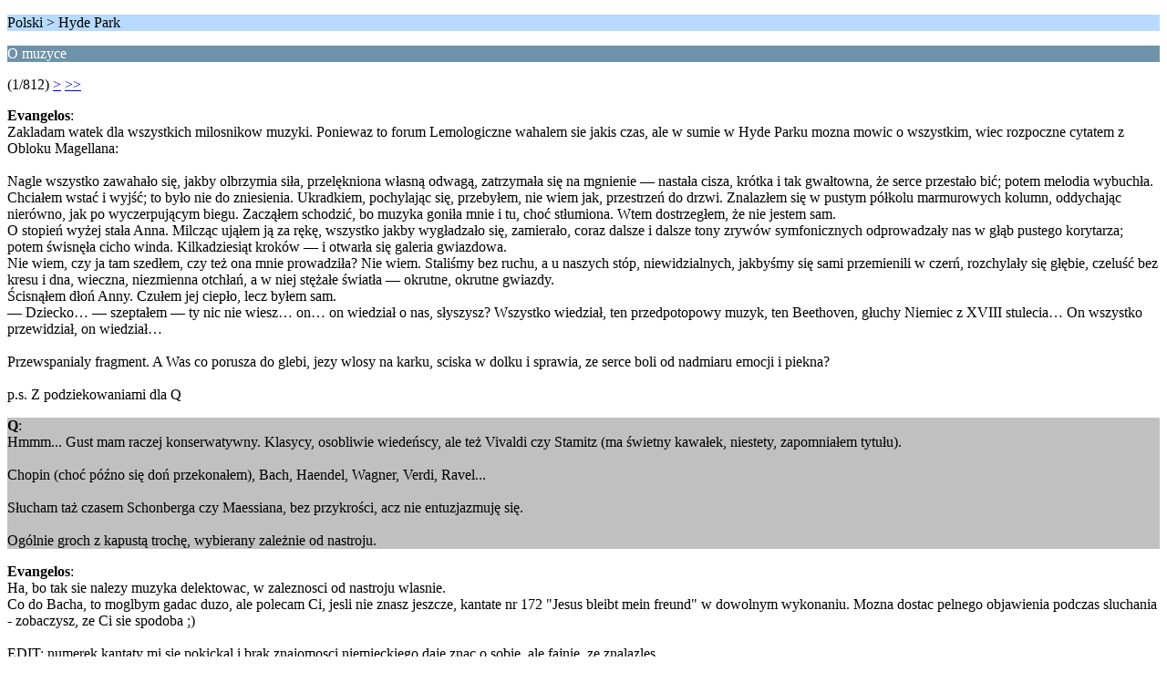

--- FILE ---
content_type: text/html; charset=UTF-8
request_url: https://forum.lem.pl/index.php?PHPSESSID=cbdf319a2ed974e6417b8f2da72ca103&topic=546.0;wap2
body_size: 5040
content:
<?xml version="1.0" encoding="UTF-8"?>
<!DOCTYPE html PUBLIC "-//WAPFORUM//DTD XHTML Mobile 1.0//EN" "http://www.wapforum.org/DTD/xhtml-mobile10.dtd">
<html xmlns="http://www.w3.org/1999/xhtml">
	<head>
		<title>O muzyce</title>
		<link rel="canonical" href="https://forum.lem.pl/index.php?topic=546.0" />
		<link rel="stylesheet" href="https://forum.lem.pl/Themes/default/css/wireless.css" type="text/css" />
	</head>
	<body>
		<p class="titlebg">Polski > Hyde Park</p>
		<p class="catbg">O muzyce</p>
		<p class="windowbg">(1/812) <a href="https://forum.lem.pl/index.php?PHPSESSID=cbdf319a2ed974e6417b8f2da72ca103&amp;topic=546.5;wap2">&gt;</a> <a href="https://forum.lem.pl/index.php?PHPSESSID=cbdf319a2ed974e6417b8f2da72ca103&amp;topic=546.4055;wap2">&gt;&gt;</a> </p>
		<p class="windowbg">
			<strong>Evangelos</strong>:
			<br />
			Zakladam watek dla wszystkich milosnikow muzyki. Poniewaz to forum Lemologiczne wahalem sie jakis czas, ale w sumie w Hyde Parku mozna mowic o wszystkim, wiec rozpoczne cytatem z Obloku Magellana:<br /><br />Nagle wszystko zawahało się, jakby olbrzymia siła, przelękniona własną odwagą, zatrzymała się na mgnienie — nastała cisza, krótka i tak gwałtowna, że serce przestało bić; potem melodia wybuchła.<br />Chciałem wstać i wyjść; to było nie do zniesienia. Ukradkiem, pochylając się, przebyłem, nie wiem jak, przestrzeń do drzwi. Znalazłem się w pustym półkolu marmurowych kolumn, oddychając nierówno, jak po wyczerpującym biegu. Zacząłem schodzić, bo muzyka goniła mnie i tu, choć stłumiona. Wtem dostrzegłem, że nie jestem sam.<br />O stopień wyżej stała Anna. Milcząc ująłem ją za rękę, wszystko jakby wygładzało się, zamierało, coraz dalsze i dalsze tony zrywów symfonicznych odprowadzały nas w głąb pustego korytarza; potem świsnęła cicho winda. Kilkadziesiąt kroków — i otwarła się galeria gwiazdowa.<br />Nie wiem, czy ja tam szedłem, czy też ona mnie prowadziła? Nie wiem. Staliśmy bez ruchu, a u naszych stóp, niewidzialnych, jakbyśmy się sami przemienili w czerń, rozchylały się głębie, czeluść bez kresu i dna, wieczna, niezmienna otchłań, a w niej stężałe światła — okrutne, okrutne gwiazdy.<br />Ścisnąłem dłoń Anny. Czułem jej ciepło, lecz byłem sam.<br />— Dziecko… — szeptałem — ty nic nie wiesz… on… on wiedział o nas, słyszysz? Wszystko wiedział, ten przedpotopowy muzyk, ten Beethoven, głuchy Niemiec z XVIII stulecia… On wszystko przewidział, on wiedział…<br /><br />Przewspanialy fragment. A Was co porusza do glebi, jezy wlosy na karku, sciska w dolku i sprawia, ze serce boli od nadmiaru emocji i piekna?<br /><br />p.s. Z podziekowaniami dla Q
		</p>
		<p class="windowbg2">
			<strong>Q</strong>:
			<br />
			Hmmm... Gust mam raczej konserwatywny. Klasycy, osobliwie wiedeńscy, ale też Vivaldi czy Stamitz (ma świetny kawałek, niestety, zapomniałem tytułu).<br /><br />Chopin (choć późno się doń przekonałem), Bach, Haendel, Wagner, Verdi, Ravel...<br /><br />Słucham taż czasem Schonberga czy Maessiana, bez przykrości, acz nie entuzjazmuję się.<br /><br />Ogólnie groch z kapustą trochę, wybierany zależnie od nastroju.
		</p>
		<p class="windowbg">
			<strong>Evangelos</strong>:
			<br />
			Ha, bo tak sie nalezy muzyka delektowac, w zaleznosci od nastroju wlasnie.<br />Co do Bacha, to moglbym gadac duzo, ale polecam Ci, jesli nie znasz jeszcze, kantate nr 172 &quot;Jesus bleibt mein freund&quot; w dowolnym wykonaniu. Mozna dostac pelnego objawienia podczas sluchania - zobaczysz, ze Ci sie spodoba ;)<br /><br />EDIT: numerek kantaty mi sie pokickal i brak znajomosci niemieckiego daje znac o sobie, ale fajnie, ze znalazles.
		</p>
		<p class="windowbg2">
			<strong>Q</strong>:
			<br />
			Chętnie posłucham, ale z objawieniami jakoś nie chcę eksperymentować ;).<br /><br />EDIT:<br />Wysłuchałem, w istocie znakomite. To jeden z nielicznych pożytków z religii ;).<br /><br />A TO rzeczona perełka Stamitza (&quot;Koncert klarnetowy B-dur&quot;). Wykonanie jest jakie jest, ale daje pewne wrażenie o utworze.
		</p>
		<p class="windowbg">
			<strong>Q</strong>:
			<br />
			I taka poboczna refleksja...<br /><br />Rozpocząłeś ten wątek cytatem z &quot;Obłoku Magellana&quot; (który Ci zresztą usłużnie podsunąłem ;)), spowodował on, że wróciłem myślami nie tylko do swoich ulubionych kompozytorów (w tym rzeczonego &quot;głuchego Niemca&quot; ;)) lecz i do wątków muzycznych w science fiction. Przypomniał mi się główny bohater &quot;Kłów&quot; M. Resnicka słuchający przy pracy różnych utworów (zarówno fikcyjnych jak i pochodzących z naszej przeszłości/teraźniejszości). Wspomniałem aristosa Gabriela (z powieści &quot;Aristoi&quot; W.J. Williamsa), który, jak przystało na międzygwiezdnego arystokratę-estetę-hedonistę-biseksualistę, ma nadworną kapelę, słucha Mozarta w jej wykonaniu, a nawet komponuje operę*. Pomyślałem o stacji kosmicznej wirującej (u Kubricka) do melodii walca Straussa. Stanęli mi przed oczami bohaterowie filmidła ;), w których kontakt z kiczowatymi Obcymi, nie zabił dobrego smaku muzycznego (taki np. kapitan Picard był koneserem muzyki). Jednak przede wszystkim przypomniał mi się najoryginalniejszy meloman jakiego zna SF, bohater (słabiutkiej zresztą) powieścinki &quot;Umrzeć w Italbarze&quot; R. Zelazny'ego:<br /><br />&quot;Dr Larman Pels orbitujący dookoła świata o nazwie Lavona transmitował wiadomości do Centrum Medycznego, do Centrum Imigracji i Naturalizacji oraz do Centrum Statystyki Demograficznej. Po zakończeniu przekazu splótł ręce i czekał.<br />Oprócz założenia rąk, nie pozostało mu już nic więcej do roboty. Nie jadł, nie pił, nie oddychał, nie spał, nie wydalał, nie odczuwał bólu czy innych wrażeń zmysłowych, jakie odczuwa człowiek. Nie miał także wyczuwalnego pulsu. Od gnicia powstrzymywały go jedynie różnorakie chemiczne czynniki, w które wyposażony został jego organizm. Lecz by działał, potrzebne były jeszcze inne rzeczy.<br />Jedną z nich był niewielki system energetyczny, zaimplantowany we wnętrzu jego ciała. Pozwalał mu on na poruszanie się bez wydatkowania własnej energii (co prawda, nie opuszczał się nigdy na powierzchnię planet - zmieniłby się tam w żywy posąg, ponieważ poruszające go części mechaniczne nie dysponowały odpowiednią mocą, by przezwyciężyć siłę ciążenia). System ten, zasilany bezpośrednio z mózgu, dostarczał także odpowiednie bodźce, stymulujące wyższe procesy mózgowe, utrzymując je dzięki temu w ciągłym funkcjonowaniu.<br />Dr Pels był więc myślącym wyrzutkiem ze świata żywych, wiecznym wędrowcem, człowiekiem, który szukał i czekał - lecz przede wszystkim był poruszającym się trupem.<br />Druga rzecz popychająca go do działania nie była tak namacalna, jak energetyczny system podtrzymywania życia. Na kilka sekund przed śmiercią kliniczną jego ciało zamarzło, a kilka dni później odczytano jego Oświadczenie o Dyspozycji Dóbr. Ponieważ 'człowiek zamrożony nie posiada takiego samego statusu jak człowiek martwy' (sprawa Herms v. Herms. Powództwo Cywilne nr 187 - 3424) i może 'korzystać w pełni ze swej własności poprzez wcześniejszą demonstrację intencji, dokładnie w taki sam sposób, jak człowiek uśpiony' (sprawa Nyes v. Nyes. Powództwo Cywilne nr 14 - 187 - B). Tak więc, pomimo żarliwych protestów kilku generacji potomków, wszystkie dobra dr Pelsa zamienione zostały na gotówkę, która posłużyła na zakup statku kosmicznego z pełnym laboratorium medycznym oraz na przywrócenie samego dr Pelsa do stanu względnej ruchliwości. Niespecjalnie przeszkadzał mu fakt, iż przez nieokreślony bliżej czas trwać będzie w punkcie o dziesięć sekund oddalonym od śmierci, pod warunkiem, że będzie mu dane kontynuować prace badawcze. 'A zresztą - powiedział kiedyś - pomyślcie o tych wszystkich ludziach, którzy właśnie w tej chwili oddaleni są także o jedyne dziesięć sekund od śmierci, nawet nie zdając sobie sprawy z tego faktu. Przecież oni w dalszym ciągu zajmują się tym, co kochają najbardziej'.<br />Tak więc, największą miłością dr Pelsa była patologia. I to szczególnego rodzaju patologia. Znany był z tego, iż w pogoni za nową chorobą potrafił przemierzyć pół galaktyki. Był autorem błyskotliwych opracowań, twórcą kilkudziesięciu nowych leków, a także wykładowcą prowadzącym cykle wykładów na różnych światach z pokładu swego orbitującego laboratorium. Przedstawiony do kilku prestiżowych nagród, miał zapewniony wgląd do wszystkich banków informacji medycznych, jakie znajdowały się na planecie, którą akurat odwiedzał. Udzielano mu zresztą wszystkich informacji, jakich zażądał.<br />Unosząc się w swym laboratorium - przeszło sześciostopowa, chuda, bezwłosa i blada postać - dr Pels wydawał się być jedyną odpowiednią osobą, mogącą przeprowadzać badania różnorakich form śmierci. Teraz, gdy nie podzielał już przyjemności dostępnych zwykłym ludziom, prócz pracy pozostała mu jedna zaledwie rozrywka. Była to muzyka. Rozrywkowa lub klasyczna; jej dźwięki rozbrzmiewały dookoła niego bez chwili przerwy. Jego ciało wyczuwało ją, nawet gdy on sam jej nie słuchał bądź ignorował. W pewien sposób stanowiła dla niego substytut bicia serca i rytmu oddechu. Jednak jakikolwiek byłby tego powód, przez wszystkie te lata żył otoczony muzyką.&quot;<br /><br />Autor informuje nas też czego (m.in.) ten gentleman słuchał (&quot;La Mer&quot; Debussy'ego, muzyka Wagnera) oraz jakie (okołomuzyczne) refleksje budził w innych:<br /><br />&quot;pomyślał o Pelsie, myślał bowiem o muzyce, niewidocznej, ulotnej, konsekwentnej w obrębie własnej logiki&quot;.<br /><br />*Niestety, nie rzucę cytatami, bo książki te mam tylko w formie papierowej, za dużo roboty z wklepywaniem tekstu...
		</p>
		<p class="titlebg">Nawigacja</p>
		<p class="windowbg">[0] <a href="https://forum.lem.pl/index.php?PHPSESSID=cbdf319a2ed974e6417b8f2da72ca103&amp;board=4.0;wap2" accesskey="0">Indeks wiadomości</a></p>
		<p class="windowbg">[#] <a href="https://forum.lem.pl/index.php?PHPSESSID=cbdf319a2ed974e6417b8f2da72ca103&amp;topic=546.5;wap2" accesskey="#">Następna strona</a></p>
		<a href="https://forum.lem.pl/index.php?PHPSESSID=cbdf319a2ed974e6417b8f2da72ca103&amp;topic=546.0;nowap" rel="nofollow">Idź do wersji pełnej</a>
	</body>
</html>